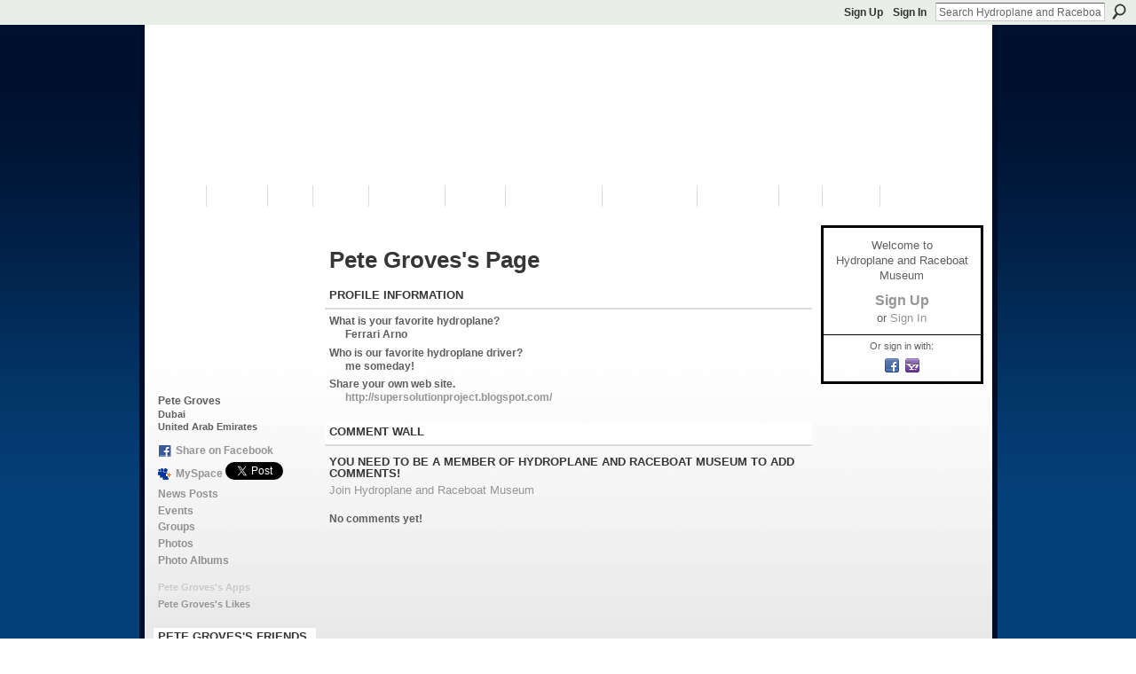

--- FILE ---
content_type: text/html; charset=UTF-8
request_url: http://thunderboats.ning.com/profile/PeteGroves
body_size: 35665
content:
<!DOCTYPE html>
<html lang="en" xmlns:og="http://ogp.me/ns#">
    <head data-layout-view="default">
<script>
    window.dataLayer = window.dataLayer || [];
        </script>
<!-- Google Tag Manager -->
<script>(function(w,d,s,l,i){w[l]=w[l]||[];w[l].push({'gtm.start':
new Date().getTime(),event:'gtm.js'});var f=d.getElementsByTagName(s)[0],
j=d.createElement(s),dl=l!='dataLayer'?'&l='+l:'';j.async=true;j.src=
'https://www.googletagmanager.com/gtm.js?id='+i+dl;f.parentNode.insertBefore(j,f);
})(window,document,'script','dataLayer','GTM-T5W4WQ');</script>
<!-- End Google Tag Manager -->
        <script>(function(){var d={date:8,app:"s",host:"s",ip:4,ua:"s",user:"s",url:"s",html:4,css:4,render:4,js:4,nlr:4,nlr_eval:4,img:4,embed:4,obj:4,mcc:4,mcr:4,mct:4,nac:4,pac:4,l_t:"s"},h=document,e="getElementsByTagName",i=window,c=function(){return(new Date).getTime()},f=c(),g={},b={},a={},j=i.bzplcm={listen:{},start:function(k){b[k]=c();return j},stop:function(k){g[k]=c()-b[k];return j},ts:function(k){g[k]=c()-f;return j},abs_ts:function(k){g[k]=c();return j},add:function(l){for(var k in l){if("function"!=typeof l[k]){a[k]=l[k]}}},send:function(){if(!g.he){j.ts("he")}a.date=["xdate"];a.host=["xhost"];a.ip=["xip"];a.ua=["xua"];a.url=["xpath"];a.html=g.he-g.hb;a.css=g.ca-g.cb;a.render=g.jb-g.hb;a.js=g.ja-g.jb;a.nlr=g.nr-g.ns;a.nlr_eval=g.ni+g.ne;a.img=h[e]("img").length;a.embed=h[e]("embed").length;a.obj=h[e]("object").length;if(i.xg&&i.xg.xnTrackEvent){i.xg.xnTrackEvent(d,"BazelCSPerfLite",a)}}}})();</script><script>if(window.bzplcm)window.bzplcm.ts('hb')</script>    <meta http-equiv="Content-Type" content="text/html; charset=utf-8" />
    <title>Pete Groves&#039;s Page - Hydroplane and Raceboat Museum</title>
    <link rel="icon" href="http://thunderboats.ning.com/favicon.ico" type="image/x-icon" />
    <link rel="SHORTCUT ICON" href="http://thunderboats.ning.com/favicon.ico" type="image/x-icon" />
    <meta name="description" content="Pete Groves's Page on Hydroplane and Raceboat Museum" />
    <meta name="keywords" content="Hydroplane, History, Racing, Museum" />
<meta name="title" content="Pete Groves&#039;s Page" />
<meta property="og:type" content="website" />
<meta property="og:url" content="http://thunderboats.ning.com/profiles/profile/show?id=PeteGroves" />
<meta property="og:title" content="Pete Groves&#039;s Page" />
<meta property="og:image" content="http://storage.ning.com/topology/rest/1.0/file/get/66500694?profile=RESIZE_710x&amp;width=183&amp;height=183&amp;crop=1%3A1">
<meta name="twitter:card" content="summary" />
<meta name="twitter:title" content="Pete Groves&#039;s Page" />
<meta name="twitter:description" content="Pete Groves's Page on Hydroplane and Raceboat Museum" />
<meta name="twitter:image" content="http://storage.ning.com/topology/rest/1.0/file/get/66500694?profile=RESIZE_710x&amp;width=183&amp;height=183&amp;crop=1%3A1" />
<link rel="image_src" href="http://storage.ning.com/topology/rest/1.0/file/get/66500694?profile=RESIZE_710x&amp;width=183&amp;height=183&amp;crop=1%3A1" />
<script type="text/javascript">
    djConfig = { baseScriptUri: 'http://thunderboats.ning.com/xn/static-6.11.8.1/js/dojo-0.3.1-ning/', isDebug: false }
ning = {"CurrentApp":{"premium":true,"iconUrl":"https:\/\/storage.ning.com\/topology\/rest\/1.0\/file\/get\/2745832020?profile=UPSCALE_150x150","url":"httpthunderboats.ning.com","domains":[],"online":true,"privateSource":true,"id":"thunderboats","appId":6315479,"description":"The Hydroplane &amp; Raceboat Museum is the nation&#039;s only public museum dedicated solely to powerboat racing.","name":"Hydroplane and Raceboat Museum","owner":"246tk6zdw9cbo","createdDate":"2010-10-09T18:17:31.000Z","runOwnAds":false,"category":{"Hydroplane":null,"History":null,"Racing":null,"Museum":null},"tags":["Hydroplane","History","Racing","Museum"]},"CurrentProfile":null,"maxFileUploadSize":5};
        (function(){
            if (!window.ning) { return; }

            var age, gender, rand, obfuscated, combined;

            obfuscated = document.cookie.match(/xgdi=([^;]+)/);
            if (obfuscated) {
                var offset = 100000;
                obfuscated = parseInt(obfuscated[1]);
                rand = obfuscated / offset;
                combined = (obfuscated % offset) ^ rand;
                age = combined % 1000;
                gender = (combined / 1000) & 3;
                gender = (gender == 1 ? 'm' : gender == 2 ? 'f' : 0);
                ning.viewer = {"age":age,"gender":gender};
            }
        })();

        if (window.location.hash.indexOf('#!/') == 0) {
        window.location.replace(window.location.hash.substr(2));
    }
    window.xg = window.xg || {};
xg.captcha = {
    'shouldShow': false,
    'siteKey': '6Ldf3AoUAAAAALPgNx2gcXc8a_5XEcnNseR6WmsT'
};
xg.addOnRequire = function(f) { xg.addOnRequire.functions.push(f); };
xg.addOnRequire.functions = [];
xg.addOnFacebookLoad = function (f) { xg.addOnFacebookLoad.functions.push(f); };
xg.addOnFacebookLoad.functions = [];
xg._loader = {
    p: 0,
    loading: function(set) {  this.p++; },
    onLoad: function(set) {
                this.p--;
        if (this.p == 0 && typeof(xg._loader.onDone) == 'function') {
            xg._loader.onDone();
        }
    }
};
xg._loader.loading('xnloader');
if (window.bzplcm) {
    window.bzplcm._profileCount = 0;
    window.bzplcm._profileSend = function() { if (window.bzplcm._profileCount++ == 1) window.bzplcm.send(); };
}
xg._loader.onDone = function() {
            if(window.bzplcm)window.bzplcm.start('ni');
        xg.shared.util.parseWidgets();    var addOnRequireFunctions = xg.addOnRequire.functions;
    xg.addOnRequire = function(f) { f(); };
    try {
        if (addOnRequireFunctions) { dojo.lang.forEach(addOnRequireFunctions, function(onRequire) { onRequire.apply(); }); }
    } catch (e) {
        if(window.bzplcm)window.bzplcm.ts('nx').send();
        throw e;
    }
    if(window.bzplcm) { window.bzplcm.stop('ni'); window.bzplcm._profileSend(); }
};
window.xn = { track: { event: function() {}, pageView: function() {}, registerCompletedFlow: function() {}, registerError: function() {}, timer: function() { return { lapTime: function() {} }; } } };</script>
<link rel="alternate" type="application/atom+xml" title="Pete Groves&#039;s Friends - Hydroplane and Raceboat Museum" href="http://thunderboats.ning.com/profiles/friend/feed?user=3iss0iztztwrb&amp;xn_auth=no" />
<style type="text/css" media="screen,projection">
#xg_navigation ul div.xg_subtab ul li a {
    color:#919191;
    background:#F2F2F2;
}
#xg_navigation ul div.xg_subtab ul li a:hover {
    color:#5E5E5E;
    background:#D9D9D9;
}
</style>
<script>if(window.bzplcm)window.bzplcm.ts('cb')</script>
<style type="text/css" media="screen,projection">
@import url("http://static.ning.com/socialnetworkmain/widgets/index/css/common.min.css?xn_version=1229287718");
@import url("http://static.ning.com/socialnetworkmain/widgets/profiles/css/component.min.css?xn_version=467783652");

</style>

<style type="text/css" media="screen,projection">
@import url("/generated-694690f65415f9-44769345-css?xn_version=202512201152");

</style>

<style type="text/css" media="screen,projection">
@import url("/generated-69468fc8819048-61167015-css?xn_version=202512201152");

</style>

<!--[if IE 6]>
    <link rel="stylesheet" type="text/css" href="http://static.ning.com/socialnetworkmain/widgets/index/css/common-ie6.min.css?xn_version=463104712" />
<![endif]-->
<!--[if IE 7]>
<link rel="stylesheet" type="text/css" href="http://static.ning.com/socialnetworkmain/widgets/index/css/common-ie7.css?xn_version=2712659298" />
<![endif]-->
<script>if(window.bzplcm)window.bzplcm.ts('ca')</script><link rel="EditURI" type="application/rsd+xml" title="RSD" href="http://thunderboats.ning.com/profiles/blog/rsd" />
<script type="text/javascript">(function(a,b){if(/(android|bb\d+|meego).+mobile|avantgo|bada\/|blackberry|blazer|compal|elaine|fennec|hiptop|iemobile|ip(hone|od)|iris|kindle|lge |maemo|midp|mmp|netfront|opera m(ob|in)i|palm( os)?|phone|p(ixi|re)\/|plucker|pocket|psp|series(4|6)0|symbian|treo|up\.(browser|link)|vodafone|wap|windows (ce|phone)|xda|xiino/i.test(a)||/1207|6310|6590|3gso|4thp|50[1-6]i|770s|802s|a wa|abac|ac(er|oo|s\-)|ai(ko|rn)|al(av|ca|co)|amoi|an(ex|ny|yw)|aptu|ar(ch|go)|as(te|us)|attw|au(di|\-m|r |s )|avan|be(ck|ll|nq)|bi(lb|rd)|bl(ac|az)|br(e|v)w|bumb|bw\-(n|u)|c55\/|capi|ccwa|cdm\-|cell|chtm|cldc|cmd\-|co(mp|nd)|craw|da(it|ll|ng)|dbte|dc\-s|devi|dica|dmob|do(c|p)o|ds(12|\-d)|el(49|ai)|em(l2|ul)|er(ic|k0)|esl8|ez([4-7]0|os|wa|ze)|fetc|fly(\-|_)|g1 u|g560|gene|gf\-5|g\-mo|go(\.w|od)|gr(ad|un)|haie|hcit|hd\-(m|p|t)|hei\-|hi(pt|ta)|hp( i|ip)|hs\-c|ht(c(\-| |_|a|g|p|s|t)|tp)|hu(aw|tc)|i\-(20|go|ma)|i230|iac( |\-|\/)|ibro|idea|ig01|ikom|im1k|inno|ipaq|iris|ja(t|v)a|jbro|jemu|jigs|kddi|keji|kgt( |\/)|klon|kpt |kwc\-|kyo(c|k)|le(no|xi)|lg( g|\/(k|l|u)|50|54|\-[a-w])|libw|lynx|m1\-w|m3ga|m50\/|ma(te|ui|xo)|mc(01|21|ca)|m\-cr|me(rc|ri)|mi(o8|oa|ts)|mmef|mo(01|02|bi|de|do|t(\-| |o|v)|zz)|mt(50|p1|v )|mwbp|mywa|n10[0-2]|n20[2-3]|n30(0|2)|n50(0|2|5)|n7(0(0|1)|10)|ne((c|m)\-|on|tf|wf|wg|wt)|nok(6|i)|nzph|o2im|op(ti|wv)|oran|owg1|p800|pan(a|d|t)|pdxg|pg(13|\-([1-8]|c))|phil|pire|pl(ay|uc)|pn\-2|po(ck|rt|se)|prox|psio|pt\-g|qa\-a|qc(07|12|21|32|60|\-[2-7]|i\-)|qtek|r380|r600|raks|rim9|ro(ve|zo)|s55\/|sa(ge|ma|mm|ms|ny|va)|sc(01|h\-|oo|p\-)|sdk\/|se(c(\-|0|1)|47|mc|nd|ri)|sgh\-|shar|sie(\-|m)|sk\-0|sl(45|id)|sm(al|ar|b3|it|t5)|so(ft|ny)|sp(01|h\-|v\-|v )|sy(01|mb)|t2(18|50)|t6(00|10|18)|ta(gt|lk)|tcl\-|tdg\-|tel(i|m)|tim\-|t\-mo|to(pl|sh)|ts(70|m\-|m3|m5)|tx\-9|up(\.b|g1|si)|utst|v400|v750|veri|vi(rg|te)|vk(40|5[0-3]|\-v)|vm40|voda|vulc|vx(52|53|60|61|70|80|81|83|85|98)|w3c(\-| )|webc|whit|wi(g |nc|nw)|wmlb|wonu|x700|yas\-|your|zeto|zte\-/i.test(a.substr(0,4)))window.location.replace(b)})(navigator.userAgent||navigator.vendor||window.opera,'http://thunderboats.ning.com/m/profile?screenName=3iss0iztztwrb');</script>
    </head>
    <body>
<!-- Google Tag Manager (noscript) -->
<noscript><iframe src="https://www.googletagmanager.com/ns.html?id=GTM-T5W4WQ"
height="0" width="0" style="display:none;visibility:hidden"></iframe></noscript>
<!-- End Google Tag Manager (noscript) -->
        <div id='fb-root'></div>
<script>
  window.fbAsyncInit = function () {
    FB.init({
      appId      : '125555530835899', 
      status     : true,   
      cookie     : true,   
      xfbml      : false, 
      version    : 'v2.3'  
    });
    var n = xg.addOnFacebookLoad.functions.length;
    for (var i = 0; i < n; i++) {
      xg.addOnFacebookLoad.functions[i]();
    }
    xg.addOnFacebookLoad = function (f) { f(); };
    xg.addOnFacebookLoad.functions = [];
  };
  (function() {
    var e = document.createElement('script');
    e.src = document.location.protocol + '//connect.facebook.net/en_US/sdk.js';
    e.async = true;
    document.getElementById('fb-root').appendChild(e);
  })();
</script>        <div id="xn_bar">
            <div id="xn_bar_menu">
                <div id="xn_bar_menu_branding" >
                                    </div>

                <div id="xn_bar_menu_more">
                    <form id="xn_bar_menu_search" method="GET" action="http://thunderboats.ning.com/main/search/search">
                        <fieldset>
                            <input type="text" name="q" id="xn_bar_menu_search_query" value="Search Hydroplane and Raceboat Museum" _hint="Search Hydroplane and Raceboat Museum" accesskey="4" class="text xj_search_hint" />
                            <a id="xn_bar_menu_search_submit" href="#" onclick="document.getElementById('xn_bar_menu_search').submit();return false">Search</a>
                        </fieldset>
                    </form>
                </div>

                            <ul id="xn_bar_menu_tabs">
                                            <li><a href="http://thunderboats.ning.com/main/authorization/signUp?target=http%3A%2F%2Fthunderboats.ning.com%2Fprofiles%2Fprofile%2Fshow%3Fid%3DPeteGroves%26">Sign Up</a></li>
                                                <li><a href="http://thunderboats.ning.com/main/authorization/signIn?target=http%3A%2F%2Fthunderboats.ning.com%2Fprofiles%2Fprofile%2Fshow%3Fid%3DPeteGroves%26">Sign In</a></li>
                                    </ul>
                        </div>
        </div>
        
        
        <div id="xg" class="xg_theme xg_widget_profiles xg_widget_profiles_profile xg_widget_profiles_profile_show" data-layout-pack="classic">
            <div id="xg_head">
                <div id="xg_masthead">
                    <p id="xg_sitename"><a id="application_name_header_link" href="/">Hydroplane and Raceboat Museum</a></p>
                    <p id="xg_sitedesc" class="xj_site_desc">We&#039;re racing through history!</p>
                </div>
                <div id="xg_navigation">
                    <ul>
    <li id="xg_tab_xn38" class="xg_subtab"><a href="/page/visit-us"><span>VISIT US</span></a></li><li dojoType="SubTabHover" id="xg_tab_xn26" class="xg_subtab"><a href="/"><span>Museum</span></a><div class="xg_subtab" style="display:none;position:absolute;"><ul class="xg_subtab" style="display:block;" ><li style="list-style:none !important;display:block;text-align:left;"><a href="/page/mission-1" style="float:none;"><span>Mission</span></a></li><li style="list-style:none !important;display:block;text-align:left;"><a href="/page/leadership-1" style="float:none;"><span>Leadership</span></a></li><li style="list-style:none !important;display:block;text-align:left;"><a href="/page/membership" style="float:none;"><span>Join</span></a></li><li style="list-style:none !important;display:block;text-align:left;"><a href="/page/rental" style="float:none;"><span>Rent the Museum</span></a></li></ul></div></li><li id="xg_tab_blogs" class="xg_subtab"><a href="/profiles/blog/list"><span>News</span></a></li><li id="xg_tab_events" class="xg_subtab"><a href="/events"><span>Events</span></a></li><li dojoType="SubTabHover" id="xg_tab_xn22" class="xg_subtab"><a href="/page/programs"><span>Programs</span></a><div class="xg_subtab" style="display:none;position:absolute;"><ul class="xg_subtab" style="display:block;" ><li style="list-style:none !important;display:block;text-align:left;"><a href="/page/j-hydro" style="float:none;"><span>J-Hydro</span></a></li><li style="list-style:none !important;display:block;text-align:left;"><a href="/page/victory-education-program" style="float:none;"><span>Victory Education</span></a></li><li style="list-style:none !important;display:block;text-align:left;"><a href="/page/warriors-on-the-water" style="float:none;"><span>Warriors on the Water</span></a></li></ul></div></li><li id="xg_tab_xn7" class="xg_subtab"><a href="/page/page/list"><span>History</span></a></li><li id="xg_tab_xn3" class="xg_subtab"><a href="/page/restorations-1"><span>Restorations</span></a></li><li dojoType="SubTabHover" id="xg_tab_xn27" class="xg_subtab"><a href="/page/video-vault"><span>Hydro Videos</span></a><div class="xg_subtab" style="display:none;position:absolute;"><ul class="xg_subtab" style="display:block;" ><li style="list-style:none !important;display:block;text-align:left;"><a href="/page/thunderboats-video" style="float:none;"><span>Thunderboats Video</span></a></li><li style="list-style:none !important;display:block;text-align:left;"><a href="/page/video-vault-1" style="float:none;"><span>Video Vault</span></a></li><li style="list-style:none !important;display:block;text-align:left;"><a href="/video" style="float:none;"><span>Member Videos</span></a></li></ul></div></li><li id="xg_tab_xn2" class="xg_subtab"><a href="/photo"><span>Fan Photos</span></a></li><li dojoType="SubTabHover" id="xg_tab_xn5" class="xg_subtab"><a href="http://www.hydromuseumstore.org" target="_blank"><span>Shop</span></a><div class="xg_subtab" style="display:none;position:absolute;"><ul class="xg_subtab" style="display:block;" ><li style="list-style:none !important;display:block;text-align:left;"><a href="http://www.hydromuseumstore.org" target="_blank" style="float:none;"><span>Museum Store</span></a></li><li style="list-style:none !important;display:block;text-align:left;"><a href="http://stores.ebay.com/The-Hydroplane-Museum-Store" target="_blank" style="float:none;"><span>eBay Store</span></a></li></ul></div></li><li dojoType="SubTabHover" id="xg_tab_xn19" class="xg_subtab"><a href="http://www.hydromuseumstore.org/museum-donations/" target="_blank"><span>Donate</span></a><div class="xg_subtab" style="display:none;position:absolute;"><ul class="xg_subtab" style="display:block;" ><li style="list-style:none !important;display:block;text-align:left;"><a href="http://www.thunderboats.org/files/InKindDonationForm.pdf" target="_blank" style="float:none;"><span>Download Donation Form</span></a></li></ul></div></li></ul>

                </div>
            </div>
            
            <div id="xg_body">
                
                <div class="xg_column xg_span-16 xj_classic_canvas">
                    <div  class='xg_colgroup first-child last-child'>
<div _maxEmbedWidth="730" _columnCount="3"  class='xg_3col first-child'>
<div  class='xg_colgroup last-child'>
<div _maxEmbedWidth="171" _columnCount="1"  id="xg_layout_column_1" class='xg_1col first-child'>
<div class="xg_module xg_module_with_dialog module_user_summary">
    <div class="module_user_thumbnail">
        <div>
            <span class="table_img dy-avatar dy-avatar-full-width "><img id="xj_photo_img_tag" _origImgUrl="http://storage.ning.com/topology/rest/1.0/file/get/66500694?profile=original" class="photo " src="http://storage.ning.com/topology/rest/1.0/file/get/66500694?profile=RESIZE_710x&amp;width=184&amp;height=184&amp;crop=1%3A1" alt="" /></span>        </div>
    </div><!-- module_user_thumbnail -->
    <div class="xg_module_body profile vcard">
        <dl class="last-child">
            <dt class="fn">
                <span class="fn">Pete Groves</span>
                <span><ul class="member_detail"><li>Dubai</li><li>United Arab Emirates</li></ul></span>            </dt>
            	            <dd class="profile-social-buttons">        <a class="post_to_facebook xj_post_to_facebook_stream dy-displaynone" href="http://www.facebook.com/share.php?u=http%3A%2F%2Fthunderboats.ning.com%2Fprofile%2FPeteGroves%3Fxg_source%3Dfacebook&amp;t=Pete%20Groves%27s%20profile%20on%20Hydroplane%20and%20Raceboat%20Museum"
                _args="{&quot;name&quot;:&quot;Pete Groves&#039;s profile on Hydroplane and Raceboat Museum&quot;,&quot;href&quot;:&quot;http:\/\/thunderboats.ning.com\/profile\/PeteGroves?xg_source=facebook&quot;,&quot;text&quot;:&quot;Share on Facebook&quot;,&quot;description&quot;:&quot;Dubai, United Arab Emirates&quot;,&quot;media&quot;:[{&quot;type&quot;:&quot;image&quot;,&quot;src&quot;:&quot;http:\/\/storage.ning.com\/topology\/rest\/1.0\/file\/get\/66500694?profile=RESIZE_180x180&amp;width=90&amp;height=90&amp;crop=1:1&quot;,&quot;href&quot;:&quot;http:\/\/thunderboats.ning.com\/profile\/PeteGroves?xg_source=facebook&quot;}],&quot;actionLink&quot;:{&quot;text&quot;:&quot;View Profile&quot;,&quot;href&quot;:&quot;http:\/\/thunderboats.ning.com\/profile\/PeteGroves?xg_source=facebook&quot;},&quot;log&quot;:{&quot;module&quot;:&quot;profiles&quot;,&quot;page&quot;:&quot;profile&quot;,&quot;action&quot;:&quot;show&quot;},&quot;private&quot;:false,&quot;user&quot;:null,&quot;contentId&quot;:null,&quot;display&quot;:false,&quot;userMessage&quot;:&quot;&quot;,&quot;pageId&quot;:null}"
                >Share on Facebook</a>
            <a class="post_to_facebook xj_post_to_facebook_stream " href="http://www.facebook.com/share.php?u=http%3A%2F%2Fthunderboats.ning.com%2Fprofile%2FPeteGroves%3Fxg_source%3Dfacebook&amp;t=Pete%20Groves%27s%20profile%20on%20Hydroplane%20and%20Raceboat%20Museum"
                _args="{&quot;name&quot;:&quot;Pete Groves&#039;s profile on Hydroplane and Raceboat Museum&quot;,&quot;href&quot;:&quot;http:\/\/thunderboats.ning.com\/profile\/PeteGroves?xg_source=facebook&quot;,&quot;text&quot;:&quot;Share on Facebook&quot;,&quot;description&quot;:&quot;Dubai, United Arab Emirates&quot;,&quot;media&quot;:[{&quot;type&quot;:&quot;image&quot;,&quot;src&quot;:&quot;http:\/\/storage.ning.com\/topology\/rest\/1.0\/file\/get\/66500694?profile=RESIZE_180x180&amp;width=90&amp;height=90&amp;crop=1:1&quot;,&quot;href&quot;:&quot;http:\/\/thunderboats.ning.com\/profile\/PeteGroves?xg_source=facebook&quot;}],&quot;actionLink&quot;:{&quot;text&quot;:&quot;View Profile&quot;,&quot;href&quot;:&quot;http:\/\/thunderboats.ning.com\/profile\/PeteGroves?xg_source=facebook&quot;},&quot;log&quot;:{&quot;module&quot;:&quot;profiles&quot;,&quot;page&quot;:&quot;profile&quot;,&quot;action&quot;:&quot;show&quot;},&quot;private&quot;:false,&quot;user&quot;:null,&quot;contentId&quot;:null,&quot;userMessage&quot;:&quot;&quot;,&quot;pageId&quot;:null,&quot;display&quot;:null}"
                >Share on Facebook</a>
    <a href="http://www.myspace.com/Modules/PostTo/Pages/?t=Checking%20out%20Pete%20Groves%27s%20Profile%20on%20Hydroplane%20and%20Raceboat%20Museum%3A&c=Pete%20Groves&u=http%3A%2F%2Fthunderboats.ning.com%2Fprofile%2FPeteGroves&l=2" class="post_to_myspace" target="_blank">MySpace</a>            <script>!function(d,s,id){var js,fjs=d.getElementsByTagName(s)[0];if(!d.getElementById(id)){js=d.createElement(s);js.id=id;js.src="//platform.twitter.com/widgets.js";fjs.parentNode.insertBefore(js,fjs);}}(document,"script","twitter-wjs");</script>
                    <span class="xg_tweet">
        <a href="https://twitter.com/share" class="post_to_twitter twitter-share-button" target="_blank"
            data-text="Checking out Pete Groves&#039;s Profile on Hydroplane and Raceboat Museum:" data-url="http://thunderboats.ning.com/profile/PeteGroves" data-count="none" data-dnt="true">Tweet</a>
        </span>
        </dd>        </dl>
    </div>
    <div class="xg_module_body">
        <ul class="nobullets last-child">
            <li class="disabled">News Posts</li><li class="disabled">Events</li><li class="disabled">Groups</li><li class="disabled">Photos</li><li class="disabled">Photo Albums</li>        </ul>
    </div>

            <div class="xg_module_body">
            <ul class="nobullets last-child">
                <li  class="disabled"><a href="http://thunderboats.ning.com/profiles/profile/apps?screenName=3iss0iztztwrb">Pete Groves's Apps</a></li>
                    <li><a href="http://thunderboats.ning.com/profiles/like/list?screenName=3iss0iztztwrb">Pete Groves's Likes</a></li>            </ul>
        </div>
    </div>
<div class="no_cross_container xg_module module_members">
    <div class="xg_module_head">
        <h2>Pete Groves's Friends</h2>
    </div>

    <div class="xg_module_body body_small">
    <ul class="clist">            <li><a href="/profile/TODDCURTIS" title="TODD CURTIS"><img class="newrow photo" src="http://storage.ning.com/topology/rest/1.0/file/get/66500039?profile=RESIZE_48X48&width=48&height=48&crop=1%3A1" alt="TODD CURTIS" height="48" width="48" style="width:48px; height:48px"></a></li>
    </ul>
    </div>
            <div class="xg_module_foot">
            <ul>
                <li class="right"><a href="/friends/PeteGroves">View All</a></li>            </ul>
        </div>
    </div>
&nbsp;</div>
<div _maxEmbedWidth="540" _columnCount="2"  id="xg_layout_column_2" class='xg_2col last-child'>
    <div class="xg_headline">
<div class="tb"><h1>Pete Groves&#039;s Page</h1>
    </div>
</div>
<div class="xg_module module_about_user">
    <div class="xg_module_head">
		<h2>Profile Information</h2>
                    </div>
            <div class="xg_module_body">
                    <dl >
                <dt>What is your favorite hydroplane?</dt>
                <dd>Ferrari Arno</dd>
            </dl>
                                <dl >
                <dt>Who is our favorite hydroplane driver?</dt>
                <dd>me someday!</dd>
            </dl>
                                <dl >
                <dt>Share your own web site.</dt>
                <dd><a rel=nofollow href="http://supersolutionproject.blogspot.com/">http://supersolutionproject.blogspot.com/</a></dd>
            </dl>
                            </div>
    </div>
<div class="no_cross_container xg_module xg_module_comment_wall">
    <div id="com" class="xg_module_head">
    <h2 id="chatter_box_heading" numComments="0">Comment Wall</h2>
</div>            <div class="xg_module_body">
            <a name="add_comment"></a>
  <h3>You need to be a member of Hydroplane and Raceboat Museum to add comments!</h3>
             <p><a href="http://thunderboats.ning.com/main/authorization/signUp?target=http%3A%2F%2Fthunderboats.ning.com%2Fprofiles%2Fprofile%2Fshow%3Fid%3DPeteGroves%26">Join Hydroplane and Raceboat Museum</a></p>
          </div>
        <div class="xg_module_body xj_ajax">
            <div id="xg_profiles_chatterwall_list" _scrollTo="">
  <ul class="list chatter nobullets">
    <li class="sparse" id="xg_profiles_chatterwall_empty" >No comments yet!</li>
  </ul>
</div>

        </div>    </div>
&nbsp;</div>
</div>
&nbsp;</div>
<div _maxEmbedWidth="173" _columnCount="1"  class='xg_1col last-child'>
&nbsp;</div>
</div>

                </div>
                <div class="xg_column xg_span-4 xg_last xj_classic_sidebar">
                        <div class="xg_module" id="xg_module_account">
        <div class="xg_module_body xg_signup xg_lightborder">
            <p>Welcome to<br />Hydroplane and Raceboat Museum</p>
                        <p class="last-child"><big><strong><a href="http://thunderboats.ning.com/main/authorization/signUp?target=http%3A%2F%2Fthunderboats.ning.com%2Fprofiles%2Fprofile%2Fshow%3Fid%3DPeteGroves%26">Sign Up</a></strong></big><br/>or <a href="http://thunderboats.ning.com/main/authorization/signIn?target=http%3A%2F%2Fthunderboats.ning.com%2Fprofiles%2Fprofile%2Fshow%3Fid%3DPeteGroves%26" style="white-space:nowrap">Sign In</a></p>
                            <div class="xg_external_signup xg_lightborder xj_signup">
                    <p class="dy-small">Or sign in with:</p>
                    <ul class="providers">
            <li>
            <a
                onclick="xg.index.authorization.social.openAuthWindow(
                    'https://auth.ning.com/socialAuth/facebook?edfm=Qr4SeQZt2U4xqwgDSIAn68oZIl788rXQkt%2F5w8h2FIfhxu03Ed%2FahMaVVC%2FiHtGsTGM6fMjC4OrQBH7JwGNDSjv1F15FHohzoLUxXevUD7uxroMUuaEEu7DFBz4el3COwpgXYOBL3Ukm8lYuWwio4XyqAM3UU9irnmMupvlBO2KWq8IaY4%2Fe%2Bm9hyWhyysAt7aliq0hLN6%2FxbwtMH6nqd9eUQt5ssE4s0lT2I7mvk1n8GsiXAci6E9ZAEfIWfwNtvbuZAEd1y9G7Du0Dfx9bjoTT7gUA7YvYYIxmPkbu6VcyGWxZijdcrpuWBLcWfIW0r3LV37BUzOjF8od1TgKdIFFmVNkDgcJszsHFH5LrXXxc0K56w1%2BsXKQ%2F%2F0Cpl%2F9AmAQ0GxCRmPueVi4jkOU%2FPO6kELQNxNGDpYQ9bA%2BmXXd%2Fys7ylWN10slM86tgSPLCUAdROH0VWzaoaA2u7jiKMA%3D%3D'
                    ); return false;">
                            <span class="mini-service mini-service-facebook" title="Facebook"></span>
                        </a>
        </li>
            <li>
            <a
                onclick="xg.index.authorization.social.openAuthWindow(
                    'https://auth.ning.com/socialAuth/yahooopenidconnect?edfm=YhwvAh3lTgQBN7BCWGdJb7VVaVgUMvw%2Fd%2FamNbYWPDojL2RLPi6j70wm548qXRWPS2vTY9bKmWcr6CeGA82ujslZW5nAiYXjZ8HnKMG%2FlNQaopHc8bz%2BbQNpHJq8xSOICSGLEA5QHL0QdBM663%2B2A5%2FfNk9u8xHcCD%2BFl%2BkrOi7gyKe6k%2FhFWccgw%2FBoan3REuF66dhhL%2B3QrUVDHP5vo61S4FpxFEdVn9vJvWRXTwXyR2cy7jZLiauO5KEjOJGTkYhs0HAmldUxCOfTu%2FqiGgfrsYnu7ohIcUBkbvzOedTW4tnBHZcPFeN53WYuV0DiP%2B%2FpCN9r9KbYPHsOkxbImTUsaDuNluwH6h2jdFKVM5Y69kgXaUvG2cbDol3HQccA'
                ); return false;">
                <span class="mini-service mini-service-yahoo" title="Yahoo!"></span>
            </a>
        </li>
    </ul>
                </div>
                    </div>
    </div>

                </div>
            </div>
            <div id="xg_foot">
                <p class="left">
    © 2026             &nbsp; Hydroplane &amp; Raceboat Museum            &nbsp;
    Powered by<a class="poweredBy-logo" href="https://www.ning.com/" title="" alt="" rel="dofollow">
    <img class="poweredbylogo" width="87" height="15" src="http://static.ning.com/socialnetworkmain/widgets/index/gfx/Ning_MM_footer_blk@2x.png?xn_version=3605040243"
         title="Ning Website Builder" alt="Website builder | Create website | Ning.com">
</a>    </p>
    <p class="right xg_lightfont">
                    <a href="http://thunderboats.ning.com/main/embeddable/list">Badges</a> &nbsp;|&nbsp;
                        <a href="http://thunderboats.ning.com/main/authorization/signUp?target=http%3A%2F%2Fthunderboats.ning.com%2Fmain%2Findex%2Freport" dojoType="PromptToJoinLink" _joinPromptText="Please sign up or sign in to complete this step." _hasSignUp="true" _signInUrl="http://thunderboats.ning.com/main/authorization/signIn?target=http%3A%2F%2Fthunderboats.ning.com%2Fmain%2Findex%2Freport">Report an Issue</a> &nbsp;|&nbsp;
                        <a href="http://thunderboats.ning.com/main/authorization/termsOfService?previousUrl=http%3A%2F%2Fthunderboats.ning.com%2Fprofiles%2Fprofile%2Fshow%3Fid%3DPeteGroves%26">Terms of Service</a>
            </p>

            </div>
        </div>
        
        <div id="xj_baz17246" class="xg_theme"></div>
<div id="xg_overlay" style="display:none;">
<!--[if lte IE 6.5]><iframe></iframe><![endif]-->
</div>
<!--googleoff: all--><noscript>
	<style type="text/css" media="screen">
        #xg { position:relative;top:120px; }
        #xn_bar { top:120px; }
	</style>
	<div class="errordesc noscript">
		<div>
            <h3><strong>Hello, you need to enable JavaScript to use Hydroplane and Raceboat Museum.</strong></h3>
            <p>Please check your browser settings or contact your system administrator.</p>
			<img src="/xn_resources/widgets/index/gfx/jstrk_off.gif" alt="" height="1" width="1" />
		</div>
	</div>
</noscript><!--googleon: all-->
<script>if(window.bzplcm)window.bzplcm.ts('jb')</script><script type="text/javascript" src="http://static.ning.com/socialnetworkmain/widgets/lib/core.min.js?xn_version=1651386455"></script>        <script>
            var sources = ["https:\/\/www.google.com\/recaptcha\/api.js","http:\/\/static.ning.com\/socialnetworkmain\/widgets\/lib\/js\/jquery\/jquery.ui.widget.js?xn_version=202512201152","http:\/\/static.ning.com\/socialnetworkmain\/widgets\/lib\/js\/jquery\/jquery.iframe-transport.js?xn_version=202512201152","http:\/\/static.ning.com\/socialnetworkmain\/widgets\/lib\/js\/jquery\/jquery.fileupload.js?xn_version=202512201152","https:\/\/storage.ning.com\/topology\/rest\/1.0\/file\/get\/12882191068?profile=original&r=1724772954","https:\/\/storage.ning.com\/topology\/rest\/1.0\/file\/get\/11108759099?profile=original&r=1684134886","https:\/\/storage.ning.com\/topology\/rest\/1.0\/file\/get\/11108867477?profile=original&r=1684135196"];
            var numSources = sources.length;
                        var heads = document.getElementsByTagName('head');
            var node = heads.length > 0 ? heads[0] : document.body;
            var onloadFunctionsObj = {};

            var createScriptTagFunc = function(source) {
                var script = document.createElement('script');
                
                script.type = 'text/javascript';
                                var currentOnLoad = function() {xg._loader.onLoad(source);};
                if (script.readyState) { //for IE (including IE9)
                    script.onreadystatechange = function() {
                        if (script.readyState == 'complete' || script.readyState == 'loaded') {
                            script.onreadystatechange = null;
                            currentOnLoad();
                        }
                    }
                } else {
                   script.onerror = script.onload = currentOnLoad;
                }

                script.src = source;
                node.appendChild(script);
            };

            for (var i = 0; i < numSources; i++) {
                                xg._loader.loading(sources[i]);
                createScriptTagFunc(sources[i]);
            }
        </script>
    <script type="text/javascript">
if (!ning._) {ning._ = {}}
ning._.compat = { encryptedToken: "<empty>" }
ning._.CurrentServerTime = "2026-01-23T06:44:32+00:00";
ning._.probableScreenName = "";
ning._.domains = {
    base: 'ning.com',
    ports: { http: '80', ssl: '443' }
};
ning.loader.version = '202512201152'; // DEP-251220_1:477f7ee 33
djConfig.parseWidgets = false;
</script>
<script>if(window.bzplcm)window.bzplcm.ts('ja')</script><script>window.bzplcm.add({"app":"thunderboats","user":null,"l_t":"profiles","mcr":14,"mct":14});</script>    <script type="text/javascript">
        xg.token = '';
xg.canTweet = false;
xg.cdnHost = 'static.ning.com';
xg.version = '202512201152';
xg.useMultiCdn = true;
xg.staticRoot = 'socialnetworkmain';
xg.xnTrackHost = "coll.ning.com";
    xg.cdnDefaultPolicyHost = 'static';
    xg.cdnPolicy = [];
xg.global = xg.global || {};
xg.global.currentMozzle = 'profiles';
xg.global.userCanInvite = false;
xg.global.requestBase = '';
xg.global.locale = 'en_US';
xg.num_thousand_sep = ",";
xg.num_decimal_sep = ".";
(function() {
    dojo.addOnLoad(function() {
        if(window.bzplcm) { window.bzplcm.ts('hr'); window.bzplcm._profileSend(); }
            });
            ning.loader.require('xg.index.like.desktopLike', 'xg.shared.PostToFacebookStreamLink', 'xg.profiles.embed.chatterwall', 'xg.shared.BlockMessagesLink', 'xg.profiles.embed.unfriend', 'xg.profiles.embed.publisher', 'xg.shared.expandContent', function() { xg._loader.onLoad('xnloader'); });
    })();    </script>
<script>
  (function(i,s,o,g,r,a,m){i['GoogleAnalyticsObject']=r;i[r]=i[r]||function(){
  (i[r].q=i[r].q||[]).push(arguments)},i[r].l=1*new Date();a=s.createElement(o),
  m=s.getElementsByTagName(o)[0];a.async=1;a.src=g;m.parentNode.insertBefore(a,m)
  })(window,document,'script','//www.google-analytics.com/analytics.js','ga');

  ga('create', 'UA-58908595-2', 'auto');
  ga('send', 'pageview');

</script>

<script async src="https://i.simpli.fi/dpx.js?cid=70791&action=100&segment=sthydroplanemuseumpixel&m=1&sifi_tuid=40745"></script><script>if(window.bzplcm)window.bzplcm.ts('he')</script><script>
    document.addEventListener("DOMContentLoaded", function () {
        if (!dataLayer) {
            return;
        }
        var handler = function (event) {
            var element = event.currentTarget;
            if (element.hasAttribute('data-track-disable')) {
                return;
            }
            var options = JSON.parse(element.getAttribute('data-track'));
            dataLayer.push({
                'event'         : 'trackEvent',
                'eventType'     : 'googleAnalyticsNetwork',
                'eventCategory' : options && options.category || '',
                'eventAction'   : options && options.action || '',
                'eventLabel'    : options && options.label || '',
                'eventValue'    : options && options.value || ''
            });
            if (options && options.ga4) {
                dataLayer.push(options.ga4);
            }
        };
        var elements = document.querySelectorAll('[data-track]');
        for (var i = 0; i < elements.length; i++) {
            elements[i].addEventListener('click', handler);
        }
    });
</script>


    </body>
</html>
